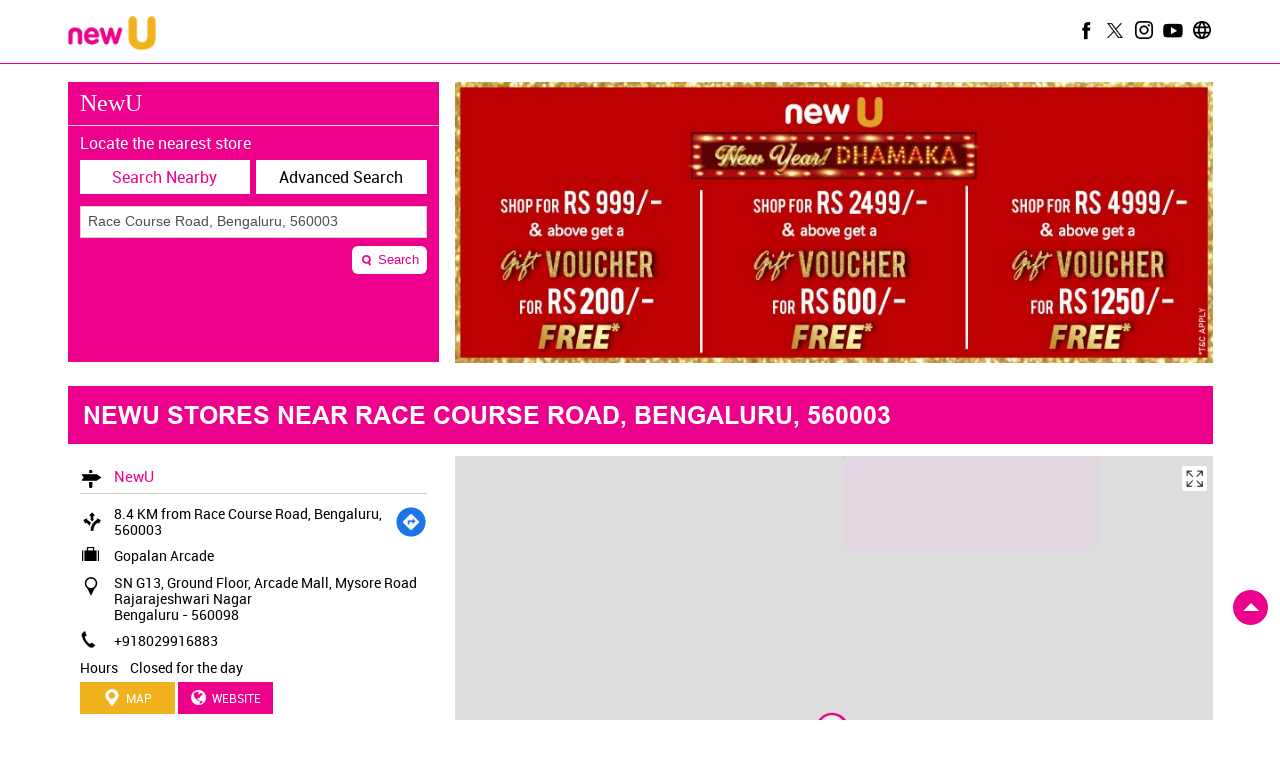

--- FILE ---
content_type: text/html; charset=UTF-8
request_url: https://cosmetics-stores.newu.in/?search=Race+Course+Road%2C+Bengaluru%2C+560003
body_size: 6564
content:

<!DOCTYPE html><html lang="en"> <head> <script> window.SIdataLayer = [{ 'virtualPagePath': '/storelocator/69233?&%3D&&&search=Race+Course+Road%2C+Bengaluru%2C+560003' }]; </script> <script> !function(a, b, c, d, e){a[d] = a[d] || [], a[d].push({"gtm.start":(new Date).getTime(), event:"gtm.js"}); var f = b.getElementsByTagName(c)[0], g = b.createElement(c), h = "dataLayer" != d?"&l=" + d:""; g.async = !0, g.src = "https://www.googletagmanager.com/gtm.js?id=" + e + h, f.parentNode.insertBefore(g, f)}(window, document, "script", "SIdataLayer", "GTM-5FB8CHS"); </script> <meta http-equiv="X-UA-Compatible" content="IE=edge" ><meta name="revisit-after" content="1 days" ><meta name="robots" content="index, follow" ><meta name="googlebot" content="index, follow" ><meta name="rating" content="general" ><meta name="resource-type" content="text/html" ><meta name="copyright" content="© Copyright " ><meta name="distribution" content="Global" ><meta http-equiv="Content-Type" content="text/html; charset=UTF-8" ><link rel="shortcut icon" type="image/png" href="https://cdn4.singleinterface.com/files/outlet/fav_icon/69233/new_u_fav_icon_png.png" ><link rel="icon" type="image/png" href="https://cdn4.singleinterface.com/files/outlet/fav_icon/69233/new_u_fav_icon_png.png" ><meta name="Author" content="https://cosmetics-stores.newu.in/" ><meta name="Created By" content="NewU" > <meta name="viewport" content="width=device-width, initial-scale=1.0, minimum-scale=1.0, user-scalable=yes"> <title>NewU Locator | Race Course Road, Bengaluru, 560003 | Cosmetics Store</title> <meta name="description" content="Find closest NewU store near Race Course Road, Bengaluru, 560003. Get accurate store information e.g. address, phone no, map &amp; timings." ><meta name="keywords" content="NewU Address, NewU location, NewU contact, NewU phone number, NewU Direction, NewU Store" ><meta name="geo.position" content="12.9836817; 77.5775299" ><meta name="geo.placename" content="NewU" ><script> !function(f,b,e,v,n,t,s) {if(f.fbq)return;n=f.fbq=function(){n.callMethod? n.callMethod.apply(n,arguments):n.queue.push(arguments)}; if(!f._fbq)f._fbq=n;n.push=n;n.loaded=!0;n.version='2.0'; n.queue=[];t=b.createElement(e);t.async=!0; t.src=v;s=b.getElementsByTagName(e)[0]; s.parentNode.insertBefore(t,s)}(window, document,'script', 'https://connect.facebook.net/en_US/fbevents.js'); fbq('init', '494371018068667'); fbq('track', 'PageView');</script><noscript><img height="1" width="1" style="display:none" src="https://www.facebook.com/tr?id=494371018068667&ev=PageView&noscript=1"
></noscript><meta http-equiv="x-dns-prefetch-control" content="on"><link href="https://cosmetics-stores.newu.in/" rel="dns-prefetch"><link href="//cdn4.singleinterface.com" rel="dns-prefetch"><link href="//cdn5.singleinterface.com" rel="dns-prefetch"><link href="//cdn6.singleinterface.com" rel="dns-prefetch"><link href="//csi.gstatic.com" rel="dns-prefetch"><link href="//fonts.googleapis.com" rel="dns-prefetch"><link href="//maps.googleapis.com" rel="dns-prefetch"><link href="//maps.gstatic.com" rel="dns-prefetch"><link href="//maxcdn.bootstrapcdn.com" rel="dns-prefetch"><link href="//www.google-analytics.com" rel="dns-prefetch"><link href="//www.singleinterface.com" rel="dns-prefetch"><link href="//cosmetics-stores.newu.in" rel="dns-prefetch"><link href="//fonts.gstatic.com" rel="dns-prefetch"> <link href="https://cdn4.singleinterface.com/files/enterprise/opensearch/openSearch_69233.xml" rel="search" title="aaronpk" type="application/opensearchdescription+xml"> <link rel="canonical" href="https://cosmetics-stores.newu.in/"> <link rel="stylesheet" href="https://cosmetics-stores.newu.in/VendorpageTheme/Enterprise/EThemeForMaster/css/mapmyindia.min.css?v=7.32" > <link rel="stylesheet" href="https://cosmetics-stores.newu.in/VendorpageTheme/Enterprise/EThemeForMaster/css/locationiq.min.css?v=7.32" media="print" onload="this.media='all'"> <link rel="stylesheet" type="text/css" href="https://cosmetics-stores.newu.in/VendorpageTheme/Enterprise/EThemeForMasterPro/css/bootstrap.min.css?v=7.32"> <link rel="stylesheet" type="text/css" href="https://cosmetics-stores.newu.in/VendorpageTheme/Enterprise/EThemeForMasterPro/css/slick.min.css?v=7.32" media="print" onload="this.media='all'"> <link rel="stylesheet" type="text/css" href="https://cosmetics-stores.newu.in/VendorpageTheme/Enterprise/EThemeForNewUpro/css/storelocator.min.css?v=7.32"> </head> <body class="ethemefornewupro"> <nav class="navbar with-toggleF"> <div class="container"> <div class="navbar-header"> <a class="navbar-brand track_logo_event" target="_blank" href="http://www.newu.in/?utm_source=store_locator&utm_medium=brand_website" title="NewU" data-event-click-text="logo" onclick="clickEventGa('store_locator', 'brand_website', '69233')"> <img src="https://cdn4.singleinterface.com/files/outlet/logo/69233/Business_Logo_compressor_compressor_1_png.png" alt="" data-track-event-name="logo" data-track-event-click="Logo click" width=88 height=34 > </a> </div> <div class="mobile-trigger store_nav"> <span class="toggle"></span> </div> <div class="navbar-right"> <div class="menu-toggle"> <span class="menu-close"></span> </div> <ul class="list-unstyled navber-links"> <li class="nav-item"> <div class="social-icons"> <a class="sprite-icon social-icon facebook" rel="nofollow noopener" href="https://www.facebook.com/234372606651800" title="Follow NewU on Facebook" target="_blank" onclick="clickEventGa('store_locator', 'facebook_page_national_url', '69233')"></a> <a class="sprite-icon social-icon twitter" rel="nofollow noopener" href="https://twitter.com/newu_dabur" title="Follow NewU on Twitter" target="_blank" onclick="clickEventGa('store_locator', 'twitter_handle', '69233')"></a> <a class="sprite-icon social-icon instagram" rel="nofollow noopener" href="https://www.instagram.com/newu_dabur/" title="Follow NewU on Instagram" target="_blank" onclick="clickEventGa('store_locator', 'instagram', '69233')"></a> <a class="sprite-icon social-icon youtube" rel="nofollow noopener" href="https://www.youtube.com/channel/UCBfCRQMkBqYHQ97g8El6p2w/videos" title="Follow NewU on Youtube" target="_blank" onclick="clickEventGa('store_locator', 'youtube_channel_url', '69233')"></a> <a class="sprite-icon social-icon websiteurl" href="http://www.newu.in/?utm_source=store_locator&utm_medium=brand_website" title="Brand Website" target="_blank" onclick="clickEventGa('store_locator', 'brand_website', '69233')"></a> </div> </li> </ul> </div> </div></nav><section class="banner-section"> <div class="container"> <div class="row gutters-half"> <div class="col-md-12 col-lg-4 left-section"> <div class="search-section"> <h1> NewU </h1><div class="search-section-inner"> <h4> Locate the nearest store </h4> <div class="tabs-menu"> <a href="#searchNearby" class="tab-item active">Search Nearby</a> <a href="#searchAdvance" class="tab-item ">Advanced Search</a> </div> <div class="tab-container"> <div id="searchNearby" class="tab-pane active"> <div class="search-nearme"> <form action="https://cosmetics-stores.newu.in/" id="SearchByGivenAddress" method="get" accept-charset="utf-8"> <div class="input-group"> <input name="search" class="input" required="required" placeholder="Search nearby stores by locality, city" title="" type="search" value="Race Course Road, Bengaluru, 560003" id="OutletSearch"> </div> <div class="actions"> <button type="submit" class="btn"> <span class="sprite-icon"></span> <span>Search</span> </button> </div> </form> </div> </div> <div id="searchAdvance" class="tab-pane "> <form action="https://cosmetics-stores.newu.in/" id="OutletStoreLocatorSearchForm" method="get" accept-charset="utf-8"> <ul class="list-unstyled search-location"> <li class="input-group"> <label for="OutletState">State<sup>*</sup></label> <select name="state" class="input" required="required" id="OutletState"><option value="">All</option><option value="andhra-pradesh">Andhra Pradesh</option><option value="assam">Assam</option><option value="bihar">Bihar</option><option value="chhattisgarh">Chhattisgarh</option><option value="delhi">Delhi</option><option value="haryana">Haryana</option><option value="jammu-and-kashmir">Jammu And Kashmir</option><option value="jharkhand">Jharkhand</option><option value="karnataka">Karnataka</option><option value="kerala">Kerala</option><option value="madhya-pradesh">Madhya Pradesh</option><option value="maharashtra">Maharashtra</option><option value="mizoram">Mizoram</option><option value="nagaland">Nagaland</option><option value="odisha">Odisha</option><option value="puducherry">Puducherry</option><option value="punjab">Punjab</option><option value="rajasthan">Rajasthan</option><option value="tamil-nadu">Tamil Nadu</option><option value="uttar-pradesh">Uttar Pradesh</option><option value="uttarakhand">Uttarakhand</option><option value="west-bengal">West Bengal</option></select> </li> <li class="input-group"> <label for="OutletCity">City</label> <select name="city" class="input" id="OutletCity"><option value="">All</option></select> </li> <li class="input-group"> <label for="OutletLocality">Locality</label><select name="locality" class="input" id="OutletLocality"><option value="">All</option></select> </li> <li class="actions"> <button type="submit" class="btn" name="button"> <span class="sprite-icon"></span> <span>Search</span> </button> </li> </ul> </form> </div> </div></div></div> </div> <div class="col-md-12 col-lg-8 right-section"> <a onclick="clickEventGa('store_locator', 'cover_photo', '69233')" href="http://www.newu.in?utm_source=store_locator&utm_medium=main_banner" target="_blank"> <img src="https://cdn4.singleinterface.com/files/enterprise/coverphoto/69233/New-Microsite-Banner-12-01-26-12-19-37.jpg" alt="New Year Dhamaka Offer" title="New Year Dhamaka Offer" width=851 height=315 > </a> </div> </div> </div></section><section class="storelocator-default"> <div class="container"> <div class="row gutters-half"> <div class="col-md-12"> <div class="head-wraper"> <h3 class="section-heading"> NewU stores Near Race Course Road, Bengaluru, 560003 </h3> </div> </div> <div class="col-lg-4 col-md-12"> <div class="outlet-list"> <div class="store-info-box"> <input type="hidden" class="outlet-latitude" value="12.939114" > <input type="hidden" class="outlet-longitude" value="77.5146956" > <ul class="list-unstyled outlet-detail first" > <li class="outlet-name"> <div class="info-icon"> <span class="sprite-icon intro-icon icn-business"></span> </div> <div class="info-text"> <a href="https://cosmetics-stores.newu.in/newu-gopalan-arcade-cosmetics-store-rajarajeshwari-nagar-bengaluru-69336/Home" title="NewU" onclick="clickEventGa('store_locator', 'website_url', '69233')" data-track-event-business-name="NewU" data-track-event-business-alternate-name="Gopalan Arcade" data-track-event-click="NewU" data-track-event-state="Karnataka" data-track-event-city="Bengaluru" data-track-event-eacsi="1557"> NewU </a> </div></li> <li class="outlet-distance"> <div class="info-icon"> <span class="sprite-icon intro-icon icn-distance"></span> </div> <div class="info-text"> 8.4 KM from Race Course Road, Bengaluru, 560003 </div> <div class="get-direction-link"> <a aria-label="Get Direction" href="https://www.google.com/maps/dir/?api=1&destination=NewU&destination_place_id=ChIJv7FY3ratrzsR7Q2TnJ7UBaY" rel="noopener noreferrer" target="_blank" onclick="clickEventGa(&#039;store_locator&#039;, &#039;directions&#039;, &#039;69336&#039;)" data-track-event-click="Navigate" data-track-event-business-name="NewU" data-track-event-eacsi="1557"> <span class="common-sprite icn-get-dir-icon"></span> </a> </div> </li> <li> <div class="info-icon"> <span class="sprite-icon intro-icon icn-outlet"></span> </div> <div class="info-text"> Gopalan Arcade </div> </li><li class="outlet-address"> <div class="info-icon"> <span class="sprite-icon intro-icon icn-address"></span> </div> <div class="info-text"> <span>SN G13, Ground Floor, Arcade Mall, Mysore Road</span><br><span><span>Rajarajeshwari Nagar</span></span><br><span class='merge-in-next'><span>Bengaluru</span><span> - </span><span>560098</span></span> </div></li><li class="outlet-phone"> <div class="info-icon"> <span class="sprite-icon intro-icon icn-phone"></span> </div> <div class="info-text"> <a onclick="clickEventGa('store_locator', 'click_to_call', '69336')" href="tel:+918029916883" data-track-event-business-name="NewU" data-track-event-business-alternate-name="Gopalan Arcade" data-track-event-click="+918029916883" data-track-event-state="Karnataka" data-track-event-city="Bengaluru" data-track-event-eacsi="1557"> +918029916883 </a> </div></li><li class="outlet-timings" id="storelocater_id_69336"> <div class="info-icon"> <span class="sprite-icon intro-icon icn-time"></span> </div> <div class="info-text"> <span class="time_closed">Closed for the day</span> </div></li><li class="outlet-actions"> <a class="btn btn-call" onclick="clickEventGa('store_locator', 'click_to_call', '69336')" href="tel:+918029916883" data-track-event-business-name="NewU" data-track-event-business-alternate-name="Gopalan Arcade" data-track-event-click="call" data-track-event-state="Karnataka" data-track-event-city="Bengaluru" data-track-event-eacsi="1557"> <span class="sprite-icon outlet-cta icn-phone"></span> <span> Call </span> </a> <a class="btn btn-map" onclick="clickEventGa('store_locator', 'map', '69336')" href="https://cosmetics-stores.newu.in/newu-gopalan-arcade-cosmetics-store-rajarajeshwari-nagar-bengaluru-69336/Map" data-track-event-business-name="NewU" data-track-event-business-alternate-name="Gopalan Arcade" data-track-event-click="Map" data-track-event-state="Karnataka" data-track-event-city="Bengaluru" data-track-event-eacsi="1557"> <span class="sprite-icon outlet-cta icn-map"></span> <span> Map </span> </a> <a class="btn btn-website" href="https://cosmetics-stores.newu.in/newu-gopalan-arcade-cosmetics-store-rajarajeshwari-nagar-bengaluru-69336/Home" onclick="clickEventGa('store_locator', 'website_url', '69336')" data-track-event-business-name="NewU" data-track-event-business-alternate-name="Gopalan Arcade" data-track-event-click="Website" data-track-event-state="Karnataka" data-track-event-city="Bengaluru" data-track-event-eacsi="1557"> <span class="sprite-icon outlet-cta icn-website"></span> <span> Website </span> </a> <a class="btn btn-direction" href="https://maps.google.com/maps?cid=11963201762876394989" target="_blank" rel="noopener noreferrer" onclick="clickEventGa(&#039;store_locator&#039;, &#039;directions&#039;, &#039;69336&#039;)" data-track-event-click="Navigate"> <span class="sprite-icon outlet-cta icn-direction"></span> <span> Navigate </span> </a> </li> </ul> </div> </div> </div> <div class="col-lg-8 col-md-12"> <div id="map"></div> </div> </div> <div class="row"> <div class="col-sm-12"> <ul class="pagination "> </ul> </div> </div> </div></section> <footer> <div class="location-list"> <div class="container"> <div class="row"> <div class="col-sm-12"> <ul class="list-unstyled"> <li class="colon">States we are present in</li> <li class="statelist"> <a href="https://cosmetics-stores.newu.in/location/andhra-pradesh" onclick="clickEventGa('store_locator', 'bd_state', '69233')">Cosmetics in Andhra Pradesh</a><a href="https://cosmetics-stores.newu.in/location/assam" onclick="clickEventGa('store_locator', 'bd_state', '69233')">Cosmetics in Assam</a><a href="https://cosmetics-stores.newu.in/location/bihar" onclick="clickEventGa('store_locator', 'bd_state', '69233')">Cosmetics in Bihar</a><a href="https://cosmetics-stores.newu.in/location/chhattisgarh" onclick="clickEventGa('store_locator', 'bd_state', '69233')">Cosmetics in Chhattisgarh</a><a href="https://cosmetics-stores.newu.in/location/delhi" onclick="clickEventGa('store_locator', 'bd_state', '69233')">Cosmetics in Delhi</a><span class='d-none' id='jsLocationExpand'><a href="https://cosmetics-stores.newu.in/location/haryana" onclick="clickEventGa('store_locator', 'bd_state', '69233')">Cosmetics in Haryana</a><a href="https://cosmetics-stores.newu.in/location/jammu-and-kashmir" onclick="clickEventGa('store_locator', 'bd_state', '69233')">Cosmetics in Jammu And Kashmir</a><a href="https://cosmetics-stores.newu.in/location/jharkhand" onclick="clickEventGa('store_locator', 'bd_state', '69233')">Cosmetics in Jharkhand</a><a href="https://cosmetics-stores.newu.in/location/karnataka" onclick="clickEventGa('store_locator', 'bd_state', '69233')">Cosmetics in Karnataka</a><a href="https://cosmetics-stores.newu.in/location/kerala" onclick="clickEventGa('store_locator', 'bd_state', '69233')">Cosmetics in Kerala</a><a href="https://cosmetics-stores.newu.in/location/madhya-pradesh" onclick="clickEventGa('store_locator', 'bd_state', '69233')">Cosmetics in Madhya Pradesh</a><a href="https://cosmetics-stores.newu.in/location/maharashtra" onclick="clickEventGa('store_locator', 'bd_state', '69233')">Cosmetics in Maharashtra</a><a href="https://cosmetics-stores.newu.in/location/mizoram" onclick="clickEventGa('store_locator', 'bd_state', '69233')">Cosmetics in Mizoram</a><a href="https://cosmetics-stores.newu.in/location/nagaland" onclick="clickEventGa('store_locator', 'bd_state', '69233')">Cosmetics in Nagaland</a><a href="https://cosmetics-stores.newu.in/location/odisha" onclick="clickEventGa('store_locator', 'bd_state', '69233')">Cosmetics in Odisha</a><a href="https://cosmetics-stores.newu.in/location/puducherry" onclick="clickEventGa('store_locator', 'bd_state', '69233')">Cosmetics in Puducherry</a><a href="https://cosmetics-stores.newu.in/location/punjab" onclick="clickEventGa('store_locator', 'bd_state', '69233')">Cosmetics in Punjab</a><a href="https://cosmetics-stores.newu.in/location/rajasthan" onclick="clickEventGa('store_locator', 'bd_state', '69233')">Cosmetics in Rajasthan</a><a href="https://cosmetics-stores.newu.in/location/tamil-nadu" onclick="clickEventGa('store_locator', 'bd_state', '69233')">Cosmetics in Tamil Nadu</a><a href="https://cosmetics-stores.newu.in/location/uttar-pradesh" onclick="clickEventGa('store_locator', 'bd_state', '69233')">Cosmetics in Uttar Pradesh</a><a href="https://cosmetics-stores.newu.in/location/uttarakhand" onclick="clickEventGa('store_locator', 'bd_state', '69233')">Cosmetics in Uttarakhand</a><a href="https://cosmetics-stores.newu.in/location/west-bengal" onclick="clickEventGa('store_locator', 'bd_state', '69233')">Cosmetics in West Bengal</a></span> <span class="view-more jsExpand" data-target-area="#jsLocationExpand">View More...</span> </li> </ul> </div> </div> </div> </div> <div class="brand-footer"> <div class="container"> <div class="row"> <div class="col-md-12 col-lg-4"> </div> <div class="col-md-12 col-lg-4"> <div class="social-icons"> <a class="sprite-icon social-icon facebook" rel="nofollow noopener" href="https://www.facebook.com/234372606651800" title="Follow NewU on Facebook" target="_blank" onclick="clickEventGa('store_locator', 'facebook_page_national_url', '69233')"></a> <a class="sprite-icon social-icon twitter" rel="nofollow noopener" href="https://twitter.com/newu_dabur" title="Follow NewU on Twitter" target="_blank" onclick="clickEventGa('store_locator', 'twitter_handle', '69233')"></a> <a class="sprite-icon social-icon instagram" rel="nofollow noopener" href="https://www.instagram.com/newu_dabur/" title="Follow NewU on Instagram" target="_blank" onclick="clickEventGa('store_locator', 'instagram', '69233')"></a> <a class="sprite-icon social-icon youtube" rel="nofollow noopener" href="https://www.youtube.com/channel/UCBfCRQMkBqYHQ97g8El6p2w/videos" title="Follow NewU on Youtube" target="_blank" onclick="clickEventGa('store_locator', 'youtube_channel_url', '69233')"></a> <a class="sprite-icon social-icon websiteurl" href="http://www.newu.in/?utm_source=store_locator&utm_medium=brand_website" title="Brand Website" target="_blank" onclick="clickEventGa('store_locator', 'brand_website', '69233')"></a> </div> </div> </div> </div> </div></footer><div class="scrollTop"> <span id="scroll" title="Scroll to Top" class="top-to-bck-store"> <span></span> </span></div> <div class="chatwithcharmenu"> <div class="chatwithus ext-link"> </div> </div> <input class="mapInfoWindowContentJsonEncoded" type="hidden" value='[&quot;&lt;div class=\&quot;info-window-popup\&quot;&gt;\n &lt;div class=\&quot;info-window-header\&quot;&gt;\n &lt;span class=\&quot;logo-icon-store\&quot;&gt;&lt;\/span&gt;\n &lt;span&gt;NewU&lt;\/span&gt;\n &lt;\/div&gt;\n &lt;div class=\&quot;info-window-content\&quot;&gt;\n\n \n \n&lt;div class=\&quot;info-window-item\&quot;&gt;SN G13, Ground Floor, Arcade Mall, Mysore Road &lt;\/div&gt;\n&lt;div class=\&quot;info-window-item\&quot;&gt;Rajarajeshwari Nagar &lt;\/div&gt;\n&lt;div class=\&quot;info-window-item\&quot;&gt;Bengaluru - 560098 &lt;\/div&gt;\n&lt;div class=\&quot;info-window-item\&quot;&gt; &lt;\/div&gt;\n &lt;div class=\&quot;info-window-item\&quot;&gt;\n +918029916883 &lt;\/div&gt;\n\n \n &lt;div class=\&quot;info-window-item timeShow\&quot;&gt;\n Closed for the day &lt;\/div&gt;\n\n &lt;div class=\&quot;info-window-item\&quot;&gt;\n \n\n &lt;\/div&gt;\n \n &lt;div class=\&quot;outlet-actions\&quot;&gt;\n &lt;a class=\&quot;btn btn-map\&quot; href=\&quot;https:\/\/cosmetics-stores.newu.in\/newu-gopalan-arcade-cosmetics-store-rajarajeshwari-nagar-bengaluru-69336\/Map\&quot; onclick=\&quot;clickEventGa(&amp;#039;store_locator&amp;#039;, &amp;#039;map&amp;#039;, &amp;#039;69336&amp;#039;)\&quot; data-track-event-click=\&quot;Map\&quot; data-track-event-business-name=\&quot;NewU\&quot; data-track-event-business-alternate-name=\&quot;Gopalan Arcade\&quot; data-track-event-state=\&quot;Karnataka\&quot; data-track-event-city=\&quot;Bengaluru\&quot;&gt;\n &lt;span class=\&quot;sprite-icon outlet-cta icn-map\&quot;&gt;&lt;\/span&gt;\n &lt;span&gt;Map&lt;\/span&gt;\n &lt;\/a&gt;\n \n &lt;a class=\&quot;btn btn-website\&quot; href=\&quot;https:\/\/cosmetics-stores.newu.in\/newu-gopalan-arcade-cosmetics-store-rajarajeshwari-nagar-bengaluru-69336\/Home\&quot; onclick=\&quot;clickEventGa(&amp;#039;store_locator&amp;#039;, &amp;#039;website_url&amp;#039;, &amp;#039;69336&amp;#039;)\&quot; data-track-event-click=\&quot;Website\&quot; data-track-event-business-name=\&quot;NewU\&quot; data-track-event-business-alternate-name=\&quot;Gopalan Arcade\&quot; data-track-event-state=\&quot;Karnataka\&quot; data-track-event-city=\&quot;Bengaluru\&quot;&gt;\n &lt;span class=\&quot;sprite-icon outlet-cta icn-website\&quot;&gt;&lt;\/span&gt;\n &lt;span&gt;Website&lt;\/span&gt;\n &lt;\/a&gt;\n &lt;a class=\&quot;btn btn-direction\&quot; href=\&quot;https:\/\/maps.google.com\/maps?cid=11963201762876394989\&quot; target=\&quot;_blank\&quot; rel=\&quot;noopener noreferrer\&quot; onclick=\&quot;clickEventGa(&amp;#039;store_locator&amp;#039;, &amp;#039;directions&amp;#039;, &amp;#039;69336&amp;#039;)\&quot; data-track-event-click=\&quot;Navigate\&quot;&gt;\n &lt;span class=\&quot;sprite-icon outlet-cta icn-direction\&quot;&gt;&lt;\/span&gt;\n &lt;span&gt;\n Navigate &lt;\/span&gt;\n &lt;\/a&gt;\n &lt;\/div&gt;\n &lt;\/div&gt;\n&lt;\/div&gt;\n&quot;]' > <input class="mapMarkerJsonEncoded" type="hidden" value='[["NewU, Rajarajeshwari Nagar, Bengaluru","12.939114","77.5146956","https:\/\/cosmetics-stores.newu.in\/VendorpageTheme\/Enterprise\/EThemeForNewUpro\/images\/map-icon.png"]]' ><input class="countOutlet" type="hidden" value='1' ><input class="unableToFindLocationMsg" type="hidden" value="We are unable to detect your current location. Please ensure that you have allowed location tracking for this site." ><input class="canAskToShareLocation" type="hidden" value="" ><input class="storeLocatorUrl" type="hidden" value="https://cosmetics-stores.newu.in/" ><input class="queryStringData" type="hidden" value="" ><!-- <input class="defaultqueryStringData" type="hidden" value="" > --><input class="mapMarkerJsonEncoded" type="hidden" value='[["NewU, Rajarajeshwari Nagar, Bengaluru","12.939114","77.5146956","https:\/\/cosmetics-stores.newu.in\/VendorpageTheme\/Enterprise\/EThemeForNewUpro\/images\/map-icon.png"]]' ><input class="mapIconUrl" type="hidden" value='https://cosmetics-stores.newu.in/VendorpageTheme/Enterprise/EThemeForNewUpro/images/map-icon.png' ><input class="mapIconLoaderUrl" type="hidden" value='https://cosmetics-stores.newu.in/VendorpageTheme/Enterprise/EThemeForNewUpro/images/map-icon-loader.gif' ><input class="jsStoreLocatorView" type="hidden" value='default' ><input class="jsStoreLocatorMapIcon" type="hidden" value='https://cosmetics-stores.newu.in/VendorpageTheme/Enterprise/EThemeForNewUpro/images/map-view-icons/m' ><input class="jsFileToIncludeMarkerCluster" type="hidden" value='https://developers.google.com/maps/documentation/javascript/examples/markerclusterer/m' ><input class="jsCanScrollToOutletList" type="hidden" value='1' ><input class="jsMapKeys" type="hidden" value='1' ><input class="jsMapViewData" type="hidden" value='' ><input id="jsCurrentPageControllerAction" type="hidden" value="js/enterprises-store_locator" ><input id="jsSiteRedirectFlag" type="hidden" value="1" ><input id="jsLiveWebsiteUrl" type="hidden" value="https://cosmetics-stores.newu.in/" ><input id="jsSiWebsiteUrl" type="hidden" value="https://cosmetics-stores.newu.in/" ><input id="jsMasterOutletId" type="hidden" value="69233" ><input id="jsProductId" type="hidden" value="" ><input id="jsCategoryId" type="hidden" value="" ><input id="jsOfferId" type="hidden" value="" ><input id="jsPageName" type="hidden" value="store_locator" ><input id="jsPageNameMd5" type="hidden" value="da2b534385b751f3fb550c43198dc87c" ><input id="jsGeoServiceProvider" type="hidden" value="locationiq" > <input id="jsTrackingPageUrl" type="hidden" value="https://cosmetics-stores.newu.in//sendTrackingInfo.php" ><input id="jsMsgGeolocationNotSupported" type="hidden" value="Geolocation is not supported by this browser." ><input id="jsWebsiteHostedOnClientSide" type="hidden" value="0" ><input id="jsSearchType" type="hidden" value="custom_and_advance" ><input id="jsMapServiceProvider" type="hidden" value="mapmyindia" ><input id="jsThemeDir" type="hidden" value="ethemefornewupro" ><input id="jsIdeaAppSucessfulMsg" type="hidden" value="SMS sent." ><input id="jsBannerAndOfferAvailableStatus" type="hidden" value="banners" ><input id="jsGoogleMapApiKey" type="hidden" value="4rpnrvv2e93iqeg3qcdr8878nbqur9q7" ><input id="jsMapMyIndiaApiKey" type="hidden" value="4rpnrvv2e93iqeg3qcdr8878nbqur9q7" ><input id="jsLocalityEnablePlaceHolder" type="hidden" value="e.g. Connaught Place" ><input id="jsLocalityEnableTitle" type="hidden" value="Please enter locality e.g. Connaught Place" ><input id="jsLocalityDisablePlaceHolder" type="hidden" value="Please select city first" ><input id="jsRadiusEnableStatus" type="hidden" value="Please select radius" ><input id="jsRadiusDisableStatus" type="hidden" value="Please enter locality first" ><input id="jsCityDisableStatus" type="hidden" value="Please select state first" ><input id="jsStateEnableStatus" type="hidden" value="All" ><input id="jsStateEnableTitleStatus" type="hidden" value="Please select state" ><input id="jsIsResponsive" type="hidden" value="0" ><input id="jsCityEableStatus" type="hidden" value="Please select city" ><input id="jsStateDisableStatus" type="hidden" value="Please remove search nearby text first" ><input id="jsBannersCount" type="hidden" value="4" ><input id="jsOfferCount" type="hidden" value="0" ><input id="jsContactUsPageDoWeNeedToResetCaptcha" type="hidden" value="1" ><input id="jsSearchSelectedState" type="hidden" value="" ><input id="jsSearchSelectedCity" type="hidden" value="" ><input id="jsSearchSelectedLocality" type="hidden" value="" ><input id="jsCurrentThemeMasterOutletid" type="hidden" value="69233" ><input id="jsLoadRecaptcha" type="hidden" value=""> <input id="jsCanUseLatestUrlPatternForStoreLocatorPage" type="hidden" value="1" ><input id="jsCanDisplayInfoWindowOnMicrositePages" type="hidden" value="true" ><input id="can_skip_sms" type="hidden" value='0' ><input id="gtm_layer_data" type="hidden" value='' ><input id="qrRedirectPageUrl" type="hidden" value="https://cosmetics-stores.newu.in//scan-for-actions?utm_source=branch_locator&utm_medium=qr_scan" ><input id="is_cookie_accepted" type="hidden" value='' ><input id="jsActualClientStoreId" type="hidden" value='NA' ><input id="jsEnableLocationVicinity" type="hidden" value='' ><!-- --> <input id="jsTrackingSaveDb" type="hidden" value='1' > <input id="jsCountryCode" type="hidden" value="IN" ><input id="jsStateId" type="hidden" value="" ><input id="jsCityId" type="hidden" value="" ><input id="jsEnterpriseClientStoreId" type="hidden" value="" ><input id="jsCoverPhotoBannerLimit" type="hidden" value="4" ><input id="jsIsCurrentWebsiteResponsive" type="hidden" value="0" ><script src="https://cosmetics-stores.newu.in/VendorpageTheme/Enterprise/EThemeForMasterPro/js/jquery-3.5.1.min.js?v=2.69"></script><script src="https://cosmetics-stores.newu.in/VendorpageTheme/Enterprise/EThemeForMasterPro/js/slick.min.js?v=2.69"></script><!--[if lt IE 9]> <meta http-equiv="X-UA-Compatible" content="IE=edge"> <script src="https://oss.maxcdn.com/html5shiv/3.7.2/html5shiv.min.js"></script> <script src="https://oss.maxcdn.com/respond/1.4.2/respond.min.js"></script><![endif]--><script defer src="https://cosmetics-stores.newu.in/VendorpageTheme/Enterprise/EThemeForNewUpro/js/enterprises-common.min.js?v=2.69"></script><script defer src="https://cosmetics-stores.newu.in/VendorpageTheme/Enterprise/EThemeForMasterPro/js/common.min.js?v=2.69"></script> <script defer src="https://cosmetics-stores.newu.in/VendorpageTheme/Enterprise/EThemeForMasterPro/js/enterprises-store_locator.min.js?v=2.69"></script> <script defer src="https://cosmetics-stores.newu.in/VendorpageTheme/Enterprise/EThemeForMasterPro/js/enterprises-business_hours.min.js?v=2.69"></script> <script defer src="https://cosmetics-stores.newu.in/VendorpageTheme/Enterprise/EThemeForMasterPro/js/custom_and_advance.min.js?v=2.69"></script> <script defer src="https://cosmetics-stores.newu.in/VendorpageTheme/Enterprise/EThemeForMaster/js/enterprises-mapmyindia-updated.min.js?v=2.69"></script> <script defer src="https://cosmetics-stores.newu.in/VendorpageTheme/Enterprise/EThemeForMaster/js/enterprises-locationiq-autocomplete.min.js?v=2.69"></script> <script defer src="https://cosmetics-stores.newu.in/VendorpageTheme/Enterprise/EThemeForMasterPro/js/enterprises-gtm_datalayer.min.js?v=2.69"></script> <script defer src="https://cosmetics-stores.newu.in/VendorpageTheme/Enterprise/EThemeForMaster/js/enterprises-capture-tracking.min.js?v=2.69"></script> <script type="application/ld+json">[{"@type":"WebSite","url":"https:\/\/cosmetics-stores.newu.in\/","potentialAction":{"@type":"SearchAction","target":"https:\/\/cosmetics-stores.newu.in\/?search={search_term_string}","query-input":"required name=search_term_string"},"@context":"https:\/\/schema.org"},{"@type":"BreadcrumbList","itemListElement":[{"@type":"ListItem","position":1,"item":{"@id":"https:\/\/cosmetics-stores.newu.in\/","name":"Home"}},{"@type":"ListItem","position":2,"item":{"@id":"https:\/\/cosmetics-stores.newu.in\/?search=Race+Course+Road%2C+Bengaluru%2C+560003","name":"Race Course Road, Bengaluru, 560003"}}],"@context":"https:\/\/schema.org"},{"@context":"https:\/\/schema.org","@type":"ItemList","itemListElement":[{"@type":"ListItem","position":1,"url":"https:\/\/cosmetics-stores.newu.in\/newu-gopalan-arcade-cosmetics-store-rajarajeshwari-nagar-bengaluru-69336\/Home"}]},{"@type":"Organization","name":"NewU","url":"https:\/\/cosmetics-stores.newu.in\/","brand":{"@type":"Brand","name":"NewU","logo":{"@context":"https:\/\/schema.org","@type":"ImageObject","url":"https:\/\/cosmetics-stores.newu.in\/files\/outlet\/logo\/69233\/resized-112-112.jpg","name":"LOGO - NewU","height":"112","width":"112"}},"mainEntityOfPage":{"@type":"WebPage","@id":"http:\/\/www.newu.in\/?utm_source=store_locator&amp;utm_medium=brand_website"},"image":"https:\/\/cosmetics-stores.newu.in\/files\/outlet\/logo\/69233\/Business_Logo_compressor_compressor_1_png.png","sameAs":["https:\/\/www.facebook.com\/234372606651800","https:\/\/twitter.com\/newu_dabur","https:\/\/www.instagram.com\/newu_dabur\/","https:\/\/www.youtube.com\/channel\/UCBfCRQMkBqYHQ97g8El6p2w\/videos"],"address":[{"@type":"PostalAddress","name":"NewU","image":"https:\/\/cosmetics-stores.newu.in\/files\/outlet\/logo\/69233\/Business_Logo_compressor_compressor_1_png.png"}],"@context":"https:\/\/schema.org"}]</script> <noscript> <iframe src="https://www.googletagmanager.com/ns.html?id=GTM-5FB8CHS" height="0" width="0" style="display:none;visibility:hidden"></iframe> </noscript> <input type="hidden" name="gtm_function_enable" id="gtm_function_enable" value="1"><input type="hidden" name="can_push_customized_gtm_datalayer_variables" id="can_push_customized_gtm_datalayer_variables" value="0"> </body></html>

--- FILE ---
content_type: text/html; charset=UTF-8
request_url: https://cosmetics-stores.newu.in//curlGetBusinessHour.php
body_size: -251
content:
[{"outlet_id":"69336","datas":"                    <span class=\"time_closed\">Closed for the day<\/span>\n        "}]

--- FILE ---
content_type: text/css
request_url: https://cosmetics-stores.newu.in/VendorpageTheme/Enterprise/EThemeForNewUpro/css/storelocator.min.css?v=7.32
body_size: 3839
content:
:focus{outline:0}@font-face{font-family:arialbd;src:url(../fonts/arialbd.woff);font-display:swap}@font-face{font-family:Roboto-Regular;src:url(../fonts/Roboto-Regular.woff);font-display:swap}@font-face{font-family:Roboto-Black;src:url(../fonts/Roboto-Black.woff);font-display:swap}body{background:#fff;font-family:Roboto-Regular;font-size:14px;margin:0;color:#000}.lazy_load_image{display:none}.lazy_load_image.show-image{display:block}#loader-wrapper{display:none}.loaders.hide-loader{display:none}.loaders{width:100%;box-sizing:border-box;display:flex;flex:0 1 auto;flex-direction:row;flex-wrap:wrap}.loaders .loader{box-sizing:border-box;display:flex;flex:0 1 auto;flex-direction:column;flex-grow:1;flex-shrink:0;height:160px;align-items:center;justify-content:center}@keyframes ball-beat{50%{opacity:.2;-webkit-transform:scale(.75);transform:scale(.75)}100%{opacity:1;-webkit-transform:scale(1);transform:scale(1)}}.ball-beat>span{background-color:#ed008c;width:15px;height:15px;border-radius:100%;margin:2px;-webkit-animation-fill-mode:both;animation-fill-mode:both;display:inline-block;-webkit-animation:ball-beat .7s 0s infinite linear;animation:ball-beat .7s 0s infinite linear}.ball-beat>span:nth-child(2n-1){-webkit-animation-delay:-.35s!important;animation-delay:-.35s!important}.ball-beat>span:nth-child(2n-1){-webkit-animation-delay:-.35s!important;animation-delay:-.35s!important}a{text-decoration:none;color:#007bff}a:focus,a:hover{text-decoration:none}img{max-width:100%}ol,ul{margin-top:0;margin-bottom:0}.list-unstyled{padding-left:0;list-style:none}.scrollTop #scroll{position:fixed;bottom:95px;right:12px;width:35px;height:35px;border-radius:50%;text-align:center;z-index:9999;background:#ed008c;cursor:pointer;display:block;padding:0;margin:0;line-height:7px;text-align:center}.scrollTop #scroll span{height:0;width:0;border:8px solid transparent;border-bottom-color:transparent;border-bottom-color:#fff}.tab-pane{display:none}.tab-pane.active{display:block}.tab-item{color:#00f}.tab-item.active{color:#000}.dropdown{position:relative}.dropdown .dropdown-list{display:none;width:100%;position:absolute;background:#fff;padding:12px 6px;box-shadow:0 1px 5px rgba(199,199,199,.5)}.dropdown.active .dropdown-list{display:block}.btn{display:inline-block;padding:7px 12px;background:#ccc;border:0;outline:0;cursor:pointer}.desktop-banner,.gmc-banner-desktop{display:block}.gmc-banner-responsive,.resp-banner{display:none}.gmc-banner-desktop.gmc-resp-banner-hide{display:block}@media (max-width:640px){.desktop-banner,.gmc-banner-desktop{display:none}.gmc-banner-responsive,.resp-banner{display:block}.gmc-banner-desktop.gmc-resp-banner-hide{display:block}}.input-group{float:left;width:100%;margin-bottom:4px}label sup{color:red}.input{display:block;width:100%;padding:.275rem .45rem;font-size:14px;line-height:1.5;color:#495057;background-color:#fff;background-clip:padding-box;border:1px solid #ced4da;transition:border-color .15s ease-in-out,box-shadow .15s ease-in-out}.input::-ms-expand{background-color:transparent;border:0}.input:focus{color:#495057;background-color:#fff;border-color:#ccc;outline:0}.input::-webkit-input-placeholder{color:#6c757d;opacity:1}.input::-moz-placeholder{color:#6c757d;opacity:1}.input:-ms-input-placeholder{color:#6c757d;opacity:1}.input::-ms-input-placeholder{color:#6c757d;opacity:1}.input::placeholder{color:#6c757d;opacity:1}.input:disabled,.input[readonly]{background-color:#e9ecef;opacity:1}select.input:not([size]):not([multiple]){height:calc(1.8rem + 2px)}select.input:focus::-ms-value{color:#495057;background-color:#fff}.app-store-link{padding-left:0;list-style:none;margin-bottom:0;background:#ededed;border-radius:5px 0 0 5px;-webkit-box-shadow:-3px 3px 5px 0 rgba(50,50,50,.75);-moz-box-shadow:-3px 3px 5px 0 rgba(50,50,50,.75);box-shadow:-3px 3px 5px 0 rgba(50,50,50,.75);position:fixed;right:0;z-index:99999;top:110px}.app-store-link li{padding:10px;border-bottom:1px solid #e3e3e3}.app-store-link li:first-child{padding-bottom:0;border-top:none!important}.app-store-link li:last-child{text-align:center;padding-bottom:14px;border-bottom:0;border-top:1px solid #fff;padding-top:0;margin-bottom:0}.app-store-link li:last-child img{margin-top:10px;margin-bottom:0}.app-store-link li img{margin-bottom:10px}.slick-dots li button:before{background:#ed008c}.slick-dots li.slick-active button:before{background:#f1b31d}.feature-products .slide-item,.nearby-outlets .slide-item,.slider_enterprise_banner_top>li{display:none!important}.feature-products.slick-initialized .slide-item,.nearby-outlets.slick-initialized .slide-item,.offers.slick-initialized .slide-item,.slider_enterprise_banner_top.slick-initialized>li{display:block!important}.mobile-trigger{display:none}.navbar{background:#fff;border-bottom:1px solid #ed008c;margin:0;padding:10px 0;margin-bottom:10px}.navbar-header{margin:6px 0 0}.navbar .container{display:-ms-flexbox;display:flex;-ms-flex-wrap:wrap;flex-wrap:wrap;-ms-flex-align:center;align-items:center;-ms-flex-pack:justify;justify-content:space-between}.nav-groups{flex-grow:1}.nav-right{margin-left:auto}.navbar .navbar-brand{display:inline-block}.navbar-right,.navbar-right ul{display:-ms-flexbox;display:flex;-ms-flex-direction:column;flex-direction:row;padding-left:0;margin-bottom:0;list-style:none;align-items:center}.nav-link{color:#fff;text-transform:uppercase;padding:28px 12px;transition:.3s ease all;display:inline-block;line-height:25px}.nav-link span{vertical-align:middle;color:#000}.nav-item.store-phone{margin:0 0 0 25px;padding:10px 0}.nav-item.store-phone .nav-link,.nav-item.store-phone .nav-link:hover{padding:0;background:0 0}.active.nav-link,.nav-link:hover{background-color:#e5ba20}.nav-item .social-icons{margin-right:0}@media (max-width:768px){.navbar-right{display:none;width:100%;text-align:center;border-top:1px solid #ddd;padding:0;margin:10px 0 0 0}.navbar-right .nav-item{width:100%}.social-icons{margin:0;padding:0 10px}.mobile-trigger{display:inline-block;cursor:pointer}.menu-close,.mobile-trigger .toggle{width:30px;height:3px;background-color:#000;margin:5px 0;display:inline-block;position:relative}.menu-toggle{float:right;margin:10px 15px 0 0;height:30px;width:30px;cursor:pointer;position:relative;z-index:999}.menu-close:after,.menu-close:before,.mobile-trigger .toggle:after,.mobile-trigger .toggle:before{content:"";width:30px;height:3px;background-color:#000;display:block;position:absolute;top:8px}.menu-close:after,.menu-close:before{background-color:#000}.mobile-trigger .toggle:before{top:-8px}.menu-close{display:none}.menu-close:after{transform:rotate(-45deg)}.menu-close:before{transform:rotate(45deg)}.nav-link{padding:0;border:none;color:#fff}.navber-links .nav-item{margin:0;padding:5px 10px}.navbar-right ul{display:block}}.breadcrumb-wrapper{background:0 0;padding:12px 0;margin-bottom:0}.breadcrumb-item+.breadcrumb-item{padding-left:0}.breadcrumb-item+.breadcrumb-item::before{content:none}.breadcrumb-item::after{display:inline-block;color:#000;content:" / ";padding:0 4px}.breadcrumb-item.active::after{content:none}.breadcrumb-item.active{color:#ed008c}.breadcrumb a{color:#000;padding-left:0}.breadcrumb a:hover{color:#ed008c;text-decoration:none}.breadcrumb .breadcrumb-item{float:left}.social-icon{width:26px;height:26px;display:inline-block}.social-icon.facebook{background-position:-282px -13px}.social-icon.facebook:hover{background-position:-217px -13px}.social-icon.google{background-position:-282px -97px}.social-icon.google:hover{background-position:-217px -97px}.social-icon.twitter{background-position:-282px -56px}.social-icon.twitter:hover{background-position:-217px -56px}.social-icon.linkedin{background-position:-282px -267px}.social-icon.linkedin:hover{background-position:-217px -267px}.social-icon.pinterest{background-position:-282px -182px}.social-icon.pinterest:hover{background-position:-217px -182px}.social-icon.instagram{background-position:-282px -225px}.social-icon.instagram:hover{background-position:-217px -225px}.social-icon.youtube{background-position:-282px -140px}.social-icon.youtube:hover{background-position:-217px -140px}.social-icon.websiteurl{background-position:-282px -309px}.social-icon.websiteurl:hover{background-position:-217px -309px}.social-icon.nearby{background-position:-282px -349px;width:18px;vertical-align:middle}.navbar .social-icon.facebook{background-position:-282px -13px}.navbar .social-icon.facebook:hover{background-position:-282px -13px}.navbar .social-icon.google{background-position:-282px -97px}.navbar .social-icon.google:hover{background-position:-282px -97px}.navbar .social-icon.twitter{background-position:-282px -56px}.navbar .social-icon.twitter:hover{background-position:-282px -56px}.navbar .social-icon.linkedin{background-position:-282px -267px}.navbar .social-icon.linkedin:hover{background-position:-282px -267px}.navbar .social-icon.pinterest{background-position:-282px -182px}.navbar .social-icon.pinterest:hover{background-position:-282px -182px}.navbar .social-icon.instagram{background-position:-282px -225px}.navbar .social-icon.instagram:hover{background-position:-282px -225px}.navbar .social-icon.youtube{background-position:-282px -140px}.navbar .social-icon.youtube:hover{background-position:-282px -140px}.navbar .social-icon.websiteurl{background-position:-282px -309px}.navbar .social-icon.websiteurl:hover{background-position:-282px -309px}.navbar .social-icon.nearby{background-position:-282px -349px;width:18px;vertical-align:middle}.pagination{display:-ms-flexbox;display:flex;padding-left:0;list-style:none;border-radius:.25rem;font-size:12px;margin-top:30px;float:right}.pagination .first a:before,.pagination .prev a:before{margin-right:8px}.pagination .last a:after,.pagination .next a:after{margin-left:8px}.pagination .prev a:before{content:"<"}.pagination .first a:before{content:"<<"}.pagination .next a:after{content:">"}.pagination .last a:after{content:">>"}.pagination .current,.pagination .next a,.pagination .page-item a,.pagination .prev a{background:#f9f9f9;color:#000;padding:6px 10px;box-shadow:0 1px 1px rgba(72,69,69,.4);border-radius:4px;display:inline-block}.pagination li{margin-right:5px}.pagination li:last-child{margin-right:0}.pagination li a:hover{background-color:#ed008c;color:#fff}.pagination li.current{background-color:#ed008c;color:#fff}@media (max-width:480px){.pagination .first a,.pagination .last a,.pagination .next a,.pagination .prev a{position:relative;text-indent:-9999px;width:32px}.pagination .first a:after,.pagination .last a:after,.pagination .next a:after,.pagination .prev a:after{position:absolute;left:0;text-indent:0;width:100%;text-align:center}.pagination .first a:after,.pagination .first a:before,.pagination .last a:after,.pagination .last a:before,.pagination .next a:after,.pagination .next a:before,.pagination .prev a:after,.pagination .prev a:before{margin:0}.pagination .prev a:after{content:"<"}.pagination .first a:after{content:"<<"}.pagination .next a:after{content:">"}.pagination .last a:after{content:">>"}}.search-section-inner{float:left;width:100%;padding:0 12px}.search-section{min-height:280px;background:#ed008c}.search-section h1{border-bottom:1px solid #d5d5d5;padding:8px 12px;margin-bottom:8px;text-transform:capitalize;font-weight:400;font-family:Montserrat-Bold;font-size:24px;color:#fff}.search-section h4{font-weight:400;font-family:Roboto-Regular;font-size:16px;color:#fff}.search-section .actions{text-align:right;float:left;width:100%;margin-top:4px}.search-section .actions .sprite-icon{width:14px;height:20px;background-position:-293px -511px}.search-section .actions .btn{background:#fff;color:#ed008c;border-radius:6px;padding:4px 8px}.search-section .actions .btn span{vertical-align:middle}.search-location .input,.search-location label{float:left}.search-location label{width:22%;color:#fff}.search-location label sup{color:#fff}.search-location .input{width:78%}.tabs-menu{float:left;width:100%;margin-bottom:12px;display:flex;align-items:center;justify-content:space-between}.tabs-menu .tab-item{float:left;width:49%;padding:8px 4px;font-size:16px;text-align:center;background:#fff;color:#000}.tabs-menu .tab-item.active{background:#fff;color:#ed008c}@media (max-width:1024px) and (min-width:981px){.search-section{min-height:227px}.search-section h1{font-size:16px;margin-bottom:5px}.search-section select.input:not([size]):not([multiple]){height:calc(1.4em + 2px)}.search-section select.input{padding:1px 7px;font-size:13px}.search-section .tabs-menu .tab-item{padding:6px 4px;font-size:12px}}.sprite-icon{background-image:url(../images/sprite-icon.png);background-repeat:no-repeat;display:inline-block}.no-outlets{font-size:22px;margin-left:8px}.store-phone a span{vertical-align:middle}.left-section,.right-section{margin-bottom:20px}#map{height:600px}.section-heading{font-size:25px;margin-bottom:14px;text-transform:uppercase;font-family:arialbd}.head-wraper{background:#ed008c;color:#fff;padding:15px;margin-bottom:12px}.head-wraper .section-heading{margin-bottom:0}.pagination{margin-top:26px}.expand-map-control>li .ft-layer-link{right:38px!important}.banner-section{margin-top:18px}.category-services{display:flex;flex-wrap:wrap;justify-content:left}.category-services .intro-services::after{vertical-align:middle;content:" ";width:1px;height:12px;background:#000;display:inline-block;margin:0 8px}.category-services .intro-services:last-child::after{content:none}.category-services .intro-services span{vertical-align:middle;display:inline-block;margin-right:-4px}.category-services .icon-service{display:none!important}.maptype{width:25px;height:25px}.maptype.icn-mapview{background-position:-81px -339px}.maptype.icn-defaultview{background-position:-81px -246px}.map-options{margin-top:12px}.map-options a{display:inline-block;color:#000}.map-options a:not(.active){color:#fff}.map-options a:not(.active) .maptype.icn-mapview{background-position:-81px -384px}.map-options a:not(.active) .maptype.icn-defaultview{background-position:-81px -292px}.map-options a:not(.active):hover{color:#000}.map-options a:not(.active):hover .maptype.icn-mapview{background-position:-81px -339px}.map-options a:not(.active):hover .maptype.icn-defaultview{background-position:-81px -246px}.map-options a span{vertical-align:middle}.map-options a:first-child:after{content:" ";width:1px;height:25px;margin:0 12px;background-color:#ccc;display:inline-block;vertical-align:middle}.outlet-list{height:600px;overflow-y:auto}.store-info-box{padding:12px;margin-bottom:16px}.store-info-box:hover{background:#f3f3f3}.store-info-box:last-child{margin-bottom:0}.outlet-detail .outlet-name{border-bottom:1px solid #ccc;margin-bottom:12px;font-size:15px}.outlet-detail .outlet-name a{color:#ed008c}.outlet-detail .outlet-name .info-text{vertical-align:super}.outlet-detail a,.outlet-detail li{color:#000}.outlet-detail li{margin-bottom:6px}.outlet-detail li .info-icon,.outlet-detail li .info-text{display:table-cell;vertical-align:middle}.outlet-detail li .info-icon{padding-right:12px}.outlet-detail li.outlet-address .info-icon,.outlet-detail li.outlet-address .info-text{display:table-cell;vertical-align:top}.intro-icon{width:22px;height:22px}.intro-icon.icn-business{background-position:-22px -16px}.intro-icon.icn-outlet{background-position:-23px -50px}.intro-icon.icn-address{background-position:-23px -79px}.intro-icon.icn-landmark{background-position:-24px -118px;height:30px}.intro-icon.icn-ifsc{background-position:-29px -91px}.intro-icon.icn-phone{background-position:-25px -154px}.intro-icon.icn-time{background-position:-23px -181px}.intro-icon.icn-distance{background-position:-161px -515px}.info-window-popup{width:305px;font-size:14px;color:#000;font-family:Roboto-Regular;line-height:normal}.info-window-header{padding:10px 12px;margin-bottom:10px;background:#f3f3f3;color:#ed008c;font-size:16px}.info-window-item{margin-bottom:6px}.leaflet-container a.leaflet-popup-close-button{top:20px!important}.gm-ui-hover-effect{top:15px!important}.outlet-cta{width:20px;height:20px}.outlet-cta.icn-phone{background-position:-23px -377px}.outlet-cta.icn-map{background-position:-23px -412px}.outlet-cta.icn-website{background-position:-23px -448px}.outlet-cta.icn-direction{background-position:-29px -93px}.outlet-cta.icn-shopnow{background-position:-23px -482px}.outlet-actions .btn-call{display:none}.outlet-actions .btn{color:#fff;min-width:95px;font-size:12px;text-align:center;padding:6px 8px;margin-bottom:5px;text-transform:uppercase}.outlet-actions .btn-call{background:#d6412b}.outlet-actions .btn-map{background:#f1b31d}.outlet-actions .btn-website{background:#ed008c}.outlet-actions .btn_shopnow{background:#000}.outlet-actions .btn-direction{background:#000;display:none}.outlet-actions span{vertical-align:middle}footer{background:#ed008c;color:#fff;margin-top:26px}footer .view-more{font-family:arialbd}footer .location-list{padding:12px 0;border-bottom:1px solid #fff;color:#fff}footer .location-list ul li{float:left;margin-right:5px}footer .location-list ul li:last-child{margin-right:0}footer .location-list ul li.citylist,footer .location-list ul li.localitylist,footer .location-list ul li.statelist{color:#fff;width:100%;margin-top:5px}footer .location-list ul li span.active{color:#000}footer .brand-footer{padding:12px 0}footer .social-icons{text-align:center;margin-top:8px;display:none}footer .copyright{font-size:14px;margin:0;padding:12px 0;font-weight:400}footer .poweredby{padding:12px 0;margin:0;text-align:right;font-size:14px}footer .poweredby a{display:inline-block;color:#fff}footer .poweredby a span{color:#fff}footer .poweredby a:hover{color:#fff}footer a{color:#fff}footer a:hover{color:#000}@media (max-width:1024px) and (min-width:981px){.outlet-actions .btn{min-width:78px}}@media (max-width:991px){footer .copyright,footer .poweredby{text-align:center}footer .social-icons{margin-top:0}}@media (max-width:768px){.outlet-phone{display:none}.outlet-actions .btn-call{display:inline-block}.storelocator-default #map{display:none}}@media (max-width:768px){.map-options a{display:block}.map-options a:first-child{margin-bottom:12px}.map-options a:first-child:after{content:none}.outlet-actions .btn{min-width:85px}footer .poweredby{padding:5px 0}footer .copyright{padding:5px 0}}@media (max-width:480px){.outlet-actions{display:flex}.outlet-actions .btn{min-width:56px;width:25%;margin-right:2px}.outlet-actions span{vertical-align:middle;display:block;margin:0 auto}}@media (max-width:375px){.tabs-menu .tab-item{font-size:14px}}